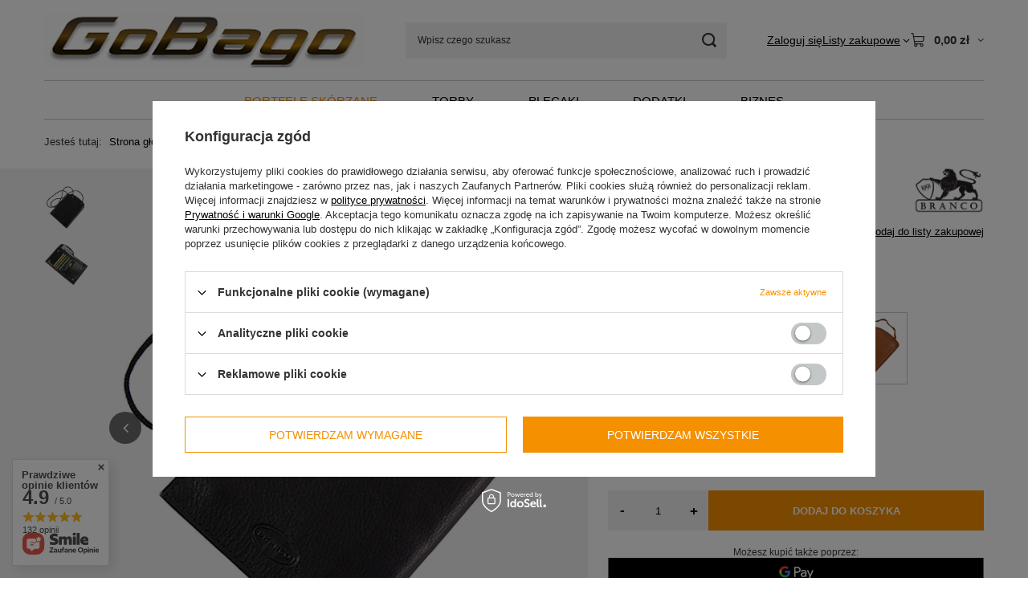

--- FILE ---
content_type: text/html; charset=utf-8
request_url: https://gobago.pl/ajax/projector.php?action=get&product=1298&size=uniw&get=sizeprices,sizeavailability,sizedelivery
body_size: 343
content:
{"sizeprices":{"value":"83.00","price_formatted":"83,00 z\u0142","price_net":"67.48","price_net_formatted":"67,48 z\u0142","vat":"23","worth":"83.00","worth_net":"67.48","worth_formatted":"83,00 z\u0142","worth_net_formatted":"67,48 z\u0142","basket_enable":"y","special_offer":"false","rebate_code_active":"n","priceformula_error":"false"},"sizeavailability":{"delivery_days":"1","delivery_date":"2026-01-22","days":"1","sum":"7","visible":"y","status_description":"Produkt w magazynie w bardzo du\u017cej ilo\u015bci","status_gfx":"\/data\/lang\/pol\/available_graph\/graph_1_4.gif","status":"enable","minimum_stock_of_product":"2","shipping_time":{"days":"1","working_days":"1","hours":"0","minutes":"0","time":"2026-01-22 00:00","week_day":"4","week_amount":"0","today":"false"},"delay_time":{"days":"10","hours":"0","minutes":"0","time":"2026-01-31 05:33:16","week_day":"6","week_amount":"1","unknown_delivery_time":"false"}},"sizedelivery":{"undefined":"false","shipping":"0.00","shipping_formatted":"0,00 z\u0142","limitfree":"0.00","limitfree_formatted":"0,00 z\u0142"}}

--- FILE ---
content_type: text/css
request_url: https://gobago.pl/data/designs/60dd8e714198c7.49667861_76/gfx/pol/custom.css.gzip?r=1765503955
body_size: 4
content:
.navbar-nav.mx-md-n2{
    justify-content: center;
}

.wide .nav-item{
    padding: 0 2%;
}
#details_wrapper {
    align-items: stretch;
}